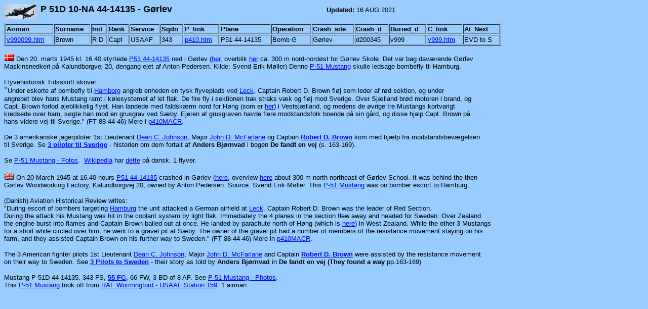

--- FILE ---
content_type: text/html
request_url: https://www.airmen.dk/p410.htm
body_size: 9041
content:
<html>

<head>
<meta http-equiv="Content-Language" content="da">
<meta http-equiv="Content-Type" content="text/html; charset=windows-1252">
<meta name="GENERATOR" content="Microsoft FrontPage 12.0">
<meta name="ProgId" content="FrontPage.Editor.Document">
<title>Plane 410 P51 44-14135 - Gørlev</title>
<style>
<!--
span.CharacterStyle1
	{}
-->
</style>
</head>

<body bgcolor="#99CCFF">

<p>
<a href="http://www.airmen.dk/Default.htm">
<img border="0" src="lancasternavi.jpg" align="left" width="64" height="30"></a></p>

<p><b><font face="Arial" size="4">&nbsp;P 51D 10-NA 44-14135 - Gørlev&nbsp;&nbsp;&nbsp;&nbsp;&nbsp;&nbsp;&nbsp;&nbsp;&nbsp;&nbsp;&nbsp;&nbsp;&nbsp;&nbsp;&nbsp;&nbsp;&nbsp;&nbsp;&nbsp;&nbsp;&nbsp;&nbsp;&nbsp;&nbsp;&nbsp;&nbsp;&nbsp;&nbsp;&nbsp;&nbsp;&nbsp;&nbsp;&nbsp;&nbsp;&nbsp;&nbsp;&nbsp;&nbsp;&nbsp;&nbsp;&nbsp;&nbsp;&nbsp;&nbsp;&nbsp;&nbsp;&nbsp;&nbsp;&nbsp;&nbsp;&nbsp;&nbsp;&nbsp;&nbsp;&nbsp;&nbsp;&nbsp;&nbsp;&nbsp;&nbsp; </font>
<font size="2" face="Arial">Updated: </font></b>
<font size="2" face="Arial">16 AUG 2021</font></p>

<table border="1" width="982">
  <thead>
    <tr>
      <td><font size="2" face="Arial"><b>Airman</b></font></td>
      <td><font size="2" face="Arial"><b>Surname</b></font></td>
      <td><font size="2" face="Arial"><b>Init</b></font></td>
      <td><font size="2" face="Arial"><b>Rank</b></font></td>
      <td><font size="2" face="Arial"><b>Service</b></font></td>
      <td><font size="2" face="Arial"><b>Sqdn</b></font></td>
      <td><font size="2" face="Arial"><b>P_link</b></font></td>
      <td><font size="2" face="Arial"><b>Plane</b></font></td>
      <td><font size="2" face="Arial"><b>Operation</b></font></td>
      <td><font size="2" face="Arial"><b>Crash_site</b></font></td>
      <td><font size="2" face="Arial"><b>Crash_d</b></font></td>
      <td><font size="2" face="Arial"><b>Buried_d</b></font></td>
      <td><font size="2" face="Arial"><b>C_link</b></font></td>
      <td><font size="2" face="Arial"><b>At_Next</b></font></td>
    </tr>
  </thead>
  <tr>
    <td><font size="2" face="Arial"><a href="v999099.htm">v999099.htm</a></font></td>
    <td><font size="2" face="Arial">Brown</font></td>
    <td><font size="2" face="Arial">R D</font></td>
    <td><font size="2" face="Arial">Capt</font></td>
    <td><font size="2" face="Arial">USAAF</font></td>
    <td><font size="2" face="Arial">343</font></td>
    <td><font size="2" face="Arial"><a href="p410.htm">p410.htm</a></font></td>
    <td><font size="2" face="Arial">P51 44-14135</font></td>
    <td><font size="2" face="Arial">Bomb G</font></td>
    <td><font size="2" face="Arial">Gørlev</font></td>
    <td><font size="2" face="Arial">d200345</font></td>
    <td><font size="2" face="Arial">v999</font></td>
    <td><font size="2" face="Arial"><a href="v999.htm">v999.htm</a></font></td>
    <td><font size="2" face="Arial">EVD to S</font></td>
  </tr>
</table>

<table border="0" cellpadding="0" cellspacing="0" style="border-collapse: collapse" bordercolor="#111111" width="982">
  <tr>
    <td>

<p><font style="FONT-SIZE:10pt" FACE="Arial" COLOR="#000000">
<br>
<img border="0" src="dk-flagmini.gif" width="20" height="15"> Den 20. marts 1945 kl. 16.40 styrtede </font><font size="2" face="Arial">
<a href="p410.htm">P51 44-14135</a> ned i Gørlev (<a href="http://www.findvej.dk/55.54415,11.22595?zoom=17&maptype=3">her</a>, 
overblik <a href="http://www.findvej.dk/55.54417,11.22597?zoom=12&maptype=3">her</a> ca. 300 m nord-nordøst for Gørlev Skole. Det 
var bag daværende Gørlev Maskinsnedkeri på Kalundborgvej 20, dengang ejet af 
Anton Pedersen. Kilde: Svend Erik Møller) Denne <a href="http://da.wikipedia.org/wiki/P-51_Mustang">P-51 
Mustang</a> skulle ledsage bombefly til Hamburg.&nbsp;&nbsp;&nbsp;&nbsp;&nbsp;&nbsp;&nbsp;&nbsp;&nbsp;&nbsp;&nbsp; </font></p>

<p><font size="2" face="Arial">
Flyvehistorisk Tidsskrift skriver:<br>
</font>&quot;<font size="2" face="Arial">Under esko<span lang="EN-US">rt</span>e af 
bombefly til <a href="https://da.wikipedia.org/wiki/Hamborg">Hamborg</a> angreb enheden en <span lang="EN-US">ty</span>sk 
flyveplads ved <a href="https://da.wikipedia.org/wiki/Læk">Leck</a>. Captain Robe<span lang="EN-US">rt</span> D. Brown fløj som 
leder af rød sektion, og under<br>
angrebet blev hans Mus<span lang="EN-US">ta</span>ng 
ramt i kølesystemet af let flak. De fire fly i sektionen trak straks væk og fløj 
mod Sve<span lang="EN-US">ri</span>ge.<span lang="EN-US"> Over</span> Sjælland 
brød moto<span lang="EN-US">re</span>n i brand, og<br>
Capt. Brown forlod 
øjeblikkelig flyet. Han landede med faldskærm nord for Høng (som er
<a href="http://www.findvej.dk/55.50686,11.28845?zoom=8&maptype=3">her</a>) i Vestsjæ<span lang="EN-US">ll</span>and, 
og medens de øvrige tre Mustangs kortva<span lang="EN-US">ri</span>gt <br>
kredsede 
over ham, søgte han
mod en grusgrav ved Sæby. Eje<span lang="EN-US">re</span>n 
af grusgraven havde <span lang="EN-US">fl</span>ere modstandsfolk boende på sin 
gård, og disse hjalp Capt. Brown på<br>
hans videre vej til Sve<span lang="EN-US">ri</span>ge.&quot; 
(FT 88-44-46) Mere i <a href="pdfs/p410MACR.pdf">p410MACR</a>.</font></p>

<p><font size="2" face="Arial">De 3 amerikanske jagerpiloter 1st Lieutenant
<a href="v999075.htm">Dean C. Johnson</a>, Major <a href="v999076.htm">John D. 
McFarlane</a> og Captain <b> <a href="v999099.htm">Robert D. Brown</a></b> kom med hjælp 
fra modstandsbevægelsen <br>
til Sverige. Se <b><a href="3pilotsda.htm">3 piloter til Sverige</a></b> - </font>
<font style="FONT-SIZE: 10pt" color="#000000" face="Arial">historien om dem 
fortalt af <b>Anders Bjørnvad</b> i bogen</font><font size="2" face="Arial"> <b>De fandt en 
vej</b> (s. 163-169).</font></p>

<p><font face="Arial" size="2">Se <a href="plmus.htm">P-51 Mustang - Fotos</a></font><font style="FONT-SIZE: 10pt" color="#000000" face="Arial">.&nbsp;
<a href="http://da.wikipedia.org/wiki/Forside">Wikipedia</a> har
<a href="http://da.wikipedia.org/wiki/P-51_Mustang">dette</a>
<font color="#000000">på dansk. </font></font>
<font face="Arial" size="2">1 flyver.</font></p>

<p><font face="Arial" size="2">
<img border="0" src="uk-flagmini.gif" width="20" height="15"> On 20 March 1945 at 16.40 hours
<a href="p410.htm">P51 44-14135</a> crashed in Gørlev (<a href="http://www.findvej.dk/55.5424,11.22438?zoom=17&maptype=3">here</a>, 
overview <a href="http://www.findvej.dk/55.54242,11.22442?zoom=13&maptype=3">here</a> 
about 300 m north-northeast of Gørlev School. 
It was behind the then <br>
Gørlev Woodworking Factory, Kalundborgvej 20,
owned by Anton Pedersen. Source: Svend Erik Møller. This
<a href="http://en.wikipedia.org/wiki/P-51_Mustang">P-51 Mustang</a> was on bom<span lang="EN-US">be</span>r escort to Hamburg.</font></p>

<p><font face="Arial" size="2">
(Danish) Aviation Historical Review writes:<br>
&quot;During escort of bombers targeting 
<a href="https://en.wikipedia.org/wiki/Hamburg">Hamburg</a> 
the unit attacked a German airfield at
<a href="https://da.wikipedia.org/wiki/Læk">Leck</a>. Captain Robe<span lang="EN-US">rt</span> 
D. Brown was the leader of Red Section. <br>
During
the attack his Mustang was hit in the coolant system by light flak. Immediately 
the 4 planes in the section flew away and headed for Sweden. Over Zealand<br>
the engine burst into flames and Captain Brown bailed out at once. He landed by 
parachute north of Høng (which is
<a href="http://www.findvej.dk/55.50686,11.28845?zoom=8&maptype=3">here</a>) in 
West Zealand. While the other 3 Mustangs<br>
for a short
while circled over him, he went to a gravel pit at Sæby. The owner of the gravel 
pit had a number of members of the resistance movement staying on his<br>
farm, and they assisted Captain Brown on his further way to Sweden.&quot; (FT 88-44-46) 
More in <a href="pdfs/p410MACR.pdf">p410MACR</a>.</font></p>

<p><font face="Arial" size="2">The 3 American fighter pilots 1st Lieutenant
<a href="v999075.htm">Dean C. Johnson</a>, Major <a href="v999076.htm">John D. 
McFarlane</a> and Captain <b> <a href="v999099.htm">Robert D. Brown</a></b> were 
assisted by the resistance movement<br>
on their way to Sweden. See <b><a href="3pilotsen.htm">3 Pilots to Sweden</a></b> - their story as told by <b>
Anders Bjørnvad</b> in </font>
<font style="FONT-SIZE: 10pt" color="#000000" face="Arial"><b>De fandt en vej (They 
found a way</b> pp.163-169)</font></p>

<p><font face="Arial" size="2">
Mustang P-51D 44-14135.
343 FS, <b><a href="http://m8xr.bigassbird.com/php/1Unit.php?Unitkey=55">55 FG</a></b>, 
66 FW, 3 BD of
8 AF. See <a href="plmus.htm">P-51 Mustang - Photos</a>.<br>
This
<a href="http://en.wikipedia.org/wiki/P-51_Mustang">P-51 Mustang</a> took off 
from <a href="http://en.wikipedia.org/wiki/RAF_Wormingford">RAF Wormingford - 
USAAF Station 159</a>. 1 
airman.</font></p>

    </td>
  </tr>
</table>

</body>

</html>